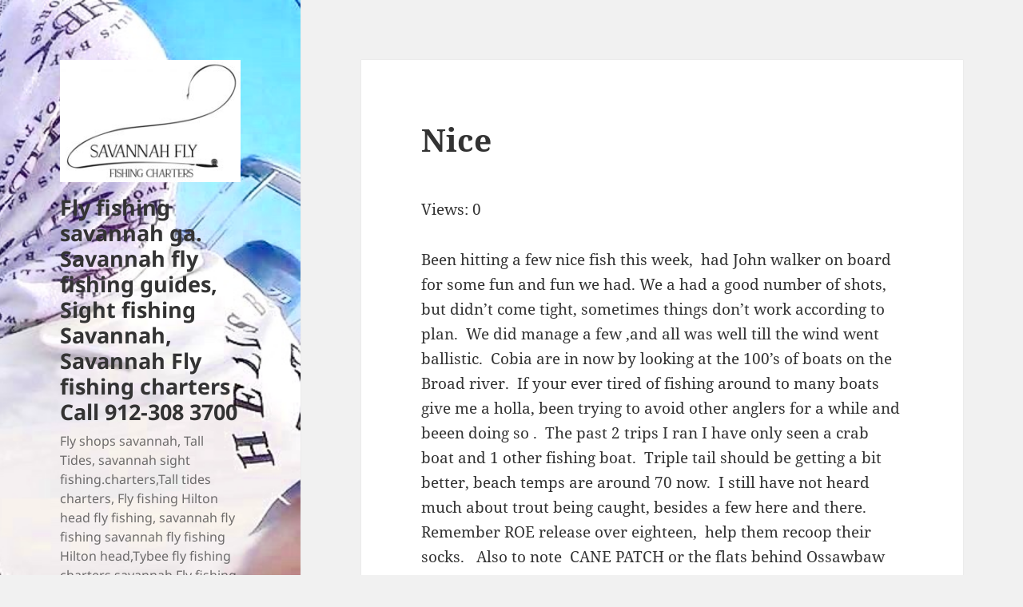

--- FILE ---
content_type: text/html; charset=UTF-8
request_url: https://savannahfly.com/nice-3/
body_size: 11578
content:
<!DOCTYPE html>
<html dir="ltr" lang="en-US" prefix="og: https://ogp.me/ns#" class="no-js">
<head>
	<meta charset="UTF-8">
	<meta name="viewport" content="width=device-width, initial-scale=1.0">
	<link rel="profile" href="https://gmpg.org/xfn/11">
	<link rel="pingback" href="https://savannahfly.com/xmlrpc.php">
	<script>
(function(html){html.className = html.className.replace(/\bno-js\b/,'js')})(document.documentElement);
//# sourceURL=twentyfifteen_javascript_detection
</script>
<title>Nice ← Fly fishing savannah ga. Savannah fly fishing guides, Sight fishing Savannah, Savannah Fly fishing charters Call 912-308 3700</title>
	<style>img:is([sizes="auto" i], [sizes^="auto," i]) { contain-intrinsic-size: 3000px 1500px }</style>
	
		<!-- All in One SEO 4.9.3 - aioseo.com -->
	<meta name="description" content="Been hitting a few nice fish this week, had John walker on board for some fun and fun we had. We a had a good number of shots, but didn&#039;t come tight, sometimes things don&#039;t work according to plan. We did manage a few ,and all was well till the wind went ballistic. Cobia are" />
	<meta name="robots" content="max-image-preview:large" />
	<meta name="author" content="Capt. Scott Wagner"/>
	<meta name="google-site-verification" content="1BSYRzsx2-tQxkJr9Fdef7lG82iP8jxv2zuQuQH5cYs" />
	<link rel="canonical" href="https://savannahfly.com/nice-3/" />
	<meta name="generator" content="All in One SEO (AIOSEO) 4.9.3" />
		<meta property="og:locale" content="en_US" />
		<meta property="og:site_name" content="Fly fishing savannah ga. Savannah fly fishing guides, Sight fishing Savannah, Savannah Fly fishing charters  Call 912-308 3700 ← Fly shops savannah, Tall Tides,  savannah sight fishing.charters,Tall tides charters, Fly fishing Hilton head fly fishing, savannah fly fishing savannah fly fishing Hilton head,Tybee fly fishing charters savannah Fly fishing guides" />
		<meta property="og:type" content="article" />
		<meta property="og:title" content="Nice ← Fly fishing savannah ga. Savannah fly fishing guides, Sight fishing Savannah, Savannah Fly fishing charters Call 912-308 3700" />
		<meta property="og:description" content="Been hitting a few nice fish this week, had John walker on board for some fun and fun we had. We a had a good number of shots, but didn&#039;t come tight, sometimes things don&#039;t work according to plan. We did manage a few ,and all was well till the wind went ballistic. Cobia are" />
		<meta property="og:url" content="https://savannahfly.com/nice-3/" />
		<meta property="og:image" content="https://savannahfly.com/wp-content/uploads/2014/12/me-poon-grab.jpg" />
		<meta property="og:image:secure_url" content="https://savannahfly.com/wp-content/uploads/2014/12/me-poon-grab.jpg" />
		<meta property="og:image:width" content="848" />
		<meta property="og:image:height" content="480" />
		<meta property="article:published_time" content="2010-05-01T08:30:20+00:00" />
		<meta property="article:modified_time" content="2010-05-01T08:30:20+00:00" />
		<meta name="twitter:card" content="summary_large_image" />
		<meta name="twitter:title" content="Nice ← Fly fishing savannah ga. Savannah fly fishing guides, Sight fishing Savannah, Savannah Fly fishing charters Call 912-308 3700" />
		<meta name="twitter:description" content="Been hitting a few nice fish this week, had John walker on board for some fun and fun we had. We a had a good number of shots, but didn&#039;t come tight, sometimes things don&#039;t work according to plan. We did manage a few ,and all was well till the wind went ballistic. Cobia are" />
		<meta name="twitter:image" content="https://savannahfly.com/wp-content/uploads/2014/12/me-poon-grab.jpg" />
		<script type="application/ld+json" class="aioseo-schema">
			{"@context":"https:\/\/schema.org","@graph":[{"@type":"BlogPosting","@id":"https:\/\/savannahfly.com\/nice-3\/#blogposting","name":"Nice \u2190 Fly fishing savannah ga. Savannah fly fishing guides, Sight fishing Savannah, Savannah Fly fishing charters Call 912-308 3700","headline":"Nice","author":{"@id":"https:\/\/savannahfly.com\/author\/scott\/#author"},"publisher":{"@id":"https:\/\/savannahfly.com\/#person"},"image":{"@type":"ImageObject","url":"https:\/\/savannahfly.com\/wp-content\/uploads\/2010\/05\/john-walker.jpg","@id":"https:\/\/savannahfly.com\/nice-3\/#articleImage","width":2920,"height":2190},"datePublished":"2010-05-01T03:30:20-05:00","dateModified":"2010-05-01T03:30:20-05:00","inLanguage":"en-US","mainEntityOfPage":{"@id":"https:\/\/savannahfly.com\/nice-3\/#webpage"},"isPartOf":{"@id":"https:\/\/savannahfly.com\/nice-3\/#webpage"},"articleSection":"Uncategorized, Uncategorized"},{"@type":"BreadcrumbList","@id":"https:\/\/savannahfly.com\/nice-3\/#breadcrumblist","itemListElement":[{"@type":"ListItem","@id":"https:\/\/savannahfly.com#listItem","position":1,"name":"Home","item":"https:\/\/savannahfly.com","nextItem":{"@type":"ListItem","@id":"https:\/\/savannahfly.com\/category\/uncategorized\/#listItem","name":"Uncategorized"}},{"@type":"ListItem","@id":"https:\/\/savannahfly.com\/category\/uncategorized\/#listItem","position":2,"name":"Uncategorized","item":"https:\/\/savannahfly.com\/category\/uncategorized\/","nextItem":{"@type":"ListItem","@id":"https:\/\/savannahfly.com\/nice-3\/#listItem","name":"Nice"},"previousItem":{"@type":"ListItem","@id":"https:\/\/savannahfly.com#listItem","name":"Home"}},{"@type":"ListItem","@id":"https:\/\/savannahfly.com\/nice-3\/#listItem","position":3,"name":"Nice","previousItem":{"@type":"ListItem","@id":"https:\/\/savannahfly.com\/category\/uncategorized\/#listItem","name":"Uncategorized"}}]},{"@type":"Person","@id":"https:\/\/savannahfly.com\/#person","name":"Capt. Scott Wagner","image":{"@type":"ImageObject","@id":"https:\/\/savannahfly.com\/nice-3\/#personImage","url":"https:\/\/secure.gravatar.com\/avatar\/969a95b71b0fe0dd0af0afbe20f5219b0823ec5b92e3eb36584981ea3e76190c?s=96&d=mm&r=g","width":96,"height":96,"caption":"Capt. Scott Wagner"}},{"@type":"Person","@id":"https:\/\/savannahfly.com\/author\/scott\/#author","url":"https:\/\/savannahfly.com\/author\/scott\/","name":"Capt. Scott Wagner","image":{"@type":"ImageObject","@id":"https:\/\/savannahfly.com\/nice-3\/#authorImage","url":"https:\/\/secure.gravatar.com\/avatar\/969a95b71b0fe0dd0af0afbe20f5219b0823ec5b92e3eb36584981ea3e76190c?s=96&d=mm&r=g","width":96,"height":96,"caption":"Capt. Scott Wagner"}},{"@type":"WebPage","@id":"https:\/\/savannahfly.com\/nice-3\/#webpage","url":"https:\/\/savannahfly.com\/nice-3\/","name":"Nice \u2190 Fly fishing savannah ga. Savannah fly fishing guides, Sight fishing Savannah, Savannah Fly fishing charters Call 912-308 3700","description":"Been hitting a few nice fish this week, had John walker on board for some fun and fun we had. We a had a good number of shots, but didn't come tight, sometimes things don't work according to plan. We did manage a few ,and all was well till the wind went ballistic. Cobia are","inLanguage":"en-US","isPartOf":{"@id":"https:\/\/savannahfly.com\/#website"},"breadcrumb":{"@id":"https:\/\/savannahfly.com\/nice-3\/#breadcrumblist"},"author":{"@id":"https:\/\/savannahfly.com\/author\/scott\/#author"},"creator":{"@id":"https:\/\/savannahfly.com\/author\/scott\/#author"},"datePublished":"2010-05-01T03:30:20-05:00","dateModified":"2010-05-01T03:30:20-05:00"},{"@type":"WebSite","@id":"https:\/\/savannahfly.com\/#website","url":"https:\/\/savannahfly.com\/","name":"Savannah Fly , sight fishing charters Call 912-308 3700","alternateName":"Savannah fly fishing guides","description":"Fly shops savannah, Tall Tides,  savannah sight fishing.charters,Tall tides charters, Fly fishing Hilton head fly fishing, savannah fly fishing savannah fly fishing Hilton head,Tybee fly fishing charters savannah Fly fishing guides","inLanguage":"en-US","publisher":{"@id":"https:\/\/savannahfly.com\/#person"}}]}
		</script>
		<!-- All in One SEO -->

<link rel="alternate" type="application/rss+xml" title="Fly fishing savannah ga. Savannah fly fishing guides, Sight fishing Savannah, Savannah Fly fishing charters  Call 912-308 3700 &raquo; Feed" href="https://savannahfly.com/feed/" />
<link rel="alternate" type="application/rss+xml" title="Fly fishing savannah ga. Savannah fly fishing guides, Sight fishing Savannah, Savannah Fly fishing charters  Call 912-308 3700 &raquo; Comments Feed" href="https://savannahfly.com/comments/feed/" />
<script>
window._wpemojiSettings = {"baseUrl":"https:\/\/s.w.org\/images\/core\/emoji\/16.0.1\/72x72\/","ext":".png","svgUrl":"https:\/\/s.w.org\/images\/core\/emoji\/16.0.1\/svg\/","svgExt":".svg","source":{"concatemoji":"https:\/\/savannahfly.com\/wp-includes\/js\/wp-emoji-release.min.js?ver=6.8.3"}};
/*! This file is auto-generated */
!function(s,n){var o,i,e;function c(e){try{var t={supportTests:e,timestamp:(new Date).valueOf()};sessionStorage.setItem(o,JSON.stringify(t))}catch(e){}}function p(e,t,n){e.clearRect(0,0,e.canvas.width,e.canvas.height),e.fillText(t,0,0);var t=new Uint32Array(e.getImageData(0,0,e.canvas.width,e.canvas.height).data),a=(e.clearRect(0,0,e.canvas.width,e.canvas.height),e.fillText(n,0,0),new Uint32Array(e.getImageData(0,0,e.canvas.width,e.canvas.height).data));return t.every(function(e,t){return e===a[t]})}function u(e,t){e.clearRect(0,0,e.canvas.width,e.canvas.height),e.fillText(t,0,0);for(var n=e.getImageData(16,16,1,1),a=0;a<n.data.length;a++)if(0!==n.data[a])return!1;return!0}function f(e,t,n,a){switch(t){case"flag":return n(e,"\ud83c\udff3\ufe0f\u200d\u26a7\ufe0f","\ud83c\udff3\ufe0f\u200b\u26a7\ufe0f")?!1:!n(e,"\ud83c\udde8\ud83c\uddf6","\ud83c\udde8\u200b\ud83c\uddf6")&&!n(e,"\ud83c\udff4\udb40\udc67\udb40\udc62\udb40\udc65\udb40\udc6e\udb40\udc67\udb40\udc7f","\ud83c\udff4\u200b\udb40\udc67\u200b\udb40\udc62\u200b\udb40\udc65\u200b\udb40\udc6e\u200b\udb40\udc67\u200b\udb40\udc7f");case"emoji":return!a(e,"\ud83e\udedf")}return!1}function g(e,t,n,a){var r="undefined"!=typeof WorkerGlobalScope&&self instanceof WorkerGlobalScope?new OffscreenCanvas(300,150):s.createElement("canvas"),o=r.getContext("2d",{willReadFrequently:!0}),i=(o.textBaseline="top",o.font="600 32px Arial",{});return e.forEach(function(e){i[e]=t(o,e,n,a)}),i}function t(e){var t=s.createElement("script");t.src=e,t.defer=!0,s.head.appendChild(t)}"undefined"!=typeof Promise&&(o="wpEmojiSettingsSupports",i=["flag","emoji"],n.supports={everything:!0,everythingExceptFlag:!0},e=new Promise(function(e){s.addEventListener("DOMContentLoaded",e,{once:!0})}),new Promise(function(t){var n=function(){try{var e=JSON.parse(sessionStorage.getItem(o));if("object"==typeof e&&"number"==typeof e.timestamp&&(new Date).valueOf()<e.timestamp+604800&&"object"==typeof e.supportTests)return e.supportTests}catch(e){}return null}();if(!n){if("undefined"!=typeof Worker&&"undefined"!=typeof OffscreenCanvas&&"undefined"!=typeof URL&&URL.createObjectURL&&"undefined"!=typeof Blob)try{var e="postMessage("+g.toString()+"("+[JSON.stringify(i),f.toString(),p.toString(),u.toString()].join(",")+"));",a=new Blob([e],{type:"text/javascript"}),r=new Worker(URL.createObjectURL(a),{name:"wpTestEmojiSupports"});return void(r.onmessage=function(e){c(n=e.data),r.terminate(),t(n)})}catch(e){}c(n=g(i,f,p,u))}t(n)}).then(function(e){for(var t in e)n.supports[t]=e[t],n.supports.everything=n.supports.everything&&n.supports[t],"flag"!==t&&(n.supports.everythingExceptFlag=n.supports.everythingExceptFlag&&n.supports[t]);n.supports.everythingExceptFlag=n.supports.everythingExceptFlag&&!n.supports.flag,n.DOMReady=!1,n.readyCallback=function(){n.DOMReady=!0}}).then(function(){return e}).then(function(){var e;n.supports.everything||(n.readyCallback(),(e=n.source||{}).concatemoji?t(e.concatemoji):e.wpemoji&&e.twemoji&&(t(e.twemoji),t(e.wpemoji)))}))}((window,document),window._wpemojiSettings);
</script>
<style id='wp-emoji-styles-inline-css'>

	img.wp-smiley, img.emoji {
		display: inline !important;
		border: none !important;
		box-shadow: none !important;
		height: 1em !important;
		width: 1em !important;
		margin: 0 0.07em !important;
		vertical-align: -0.1em !important;
		background: none !important;
		padding: 0 !important;
	}
</style>
<link rel='stylesheet' id='wp-block-library-css' href='https://savannahfly.com/wp-includes/css/dist/block-library/style.min.css?ver=6.8.3' media='all' />
<style id='wp-block-library-theme-inline-css'>
.wp-block-audio :where(figcaption){color:#555;font-size:13px;text-align:center}.is-dark-theme .wp-block-audio :where(figcaption){color:#ffffffa6}.wp-block-audio{margin:0 0 1em}.wp-block-code{border:1px solid #ccc;border-radius:4px;font-family:Menlo,Consolas,monaco,monospace;padding:.8em 1em}.wp-block-embed :where(figcaption){color:#555;font-size:13px;text-align:center}.is-dark-theme .wp-block-embed :where(figcaption){color:#ffffffa6}.wp-block-embed{margin:0 0 1em}.blocks-gallery-caption{color:#555;font-size:13px;text-align:center}.is-dark-theme .blocks-gallery-caption{color:#ffffffa6}:root :where(.wp-block-image figcaption){color:#555;font-size:13px;text-align:center}.is-dark-theme :root :where(.wp-block-image figcaption){color:#ffffffa6}.wp-block-image{margin:0 0 1em}.wp-block-pullquote{border-bottom:4px solid;border-top:4px solid;color:currentColor;margin-bottom:1.75em}.wp-block-pullquote cite,.wp-block-pullquote footer,.wp-block-pullquote__citation{color:currentColor;font-size:.8125em;font-style:normal;text-transform:uppercase}.wp-block-quote{border-left:.25em solid;margin:0 0 1.75em;padding-left:1em}.wp-block-quote cite,.wp-block-quote footer{color:currentColor;font-size:.8125em;font-style:normal;position:relative}.wp-block-quote:where(.has-text-align-right){border-left:none;border-right:.25em solid;padding-left:0;padding-right:1em}.wp-block-quote:where(.has-text-align-center){border:none;padding-left:0}.wp-block-quote.is-large,.wp-block-quote.is-style-large,.wp-block-quote:where(.is-style-plain){border:none}.wp-block-search .wp-block-search__label{font-weight:700}.wp-block-search__button{border:1px solid #ccc;padding:.375em .625em}:where(.wp-block-group.has-background){padding:1.25em 2.375em}.wp-block-separator.has-css-opacity{opacity:.4}.wp-block-separator{border:none;border-bottom:2px solid;margin-left:auto;margin-right:auto}.wp-block-separator.has-alpha-channel-opacity{opacity:1}.wp-block-separator:not(.is-style-wide):not(.is-style-dots){width:100px}.wp-block-separator.has-background:not(.is-style-dots){border-bottom:none;height:1px}.wp-block-separator.has-background:not(.is-style-wide):not(.is-style-dots){height:2px}.wp-block-table{margin:0 0 1em}.wp-block-table td,.wp-block-table th{word-break:normal}.wp-block-table :where(figcaption){color:#555;font-size:13px;text-align:center}.is-dark-theme .wp-block-table :where(figcaption){color:#ffffffa6}.wp-block-video :where(figcaption){color:#555;font-size:13px;text-align:center}.is-dark-theme .wp-block-video :where(figcaption){color:#ffffffa6}.wp-block-video{margin:0 0 1em}:root :where(.wp-block-template-part.has-background){margin-bottom:0;margin-top:0;padding:1.25em 2.375em}
</style>
<style id='classic-theme-styles-inline-css'>
/*! This file is auto-generated */
.wp-block-button__link{color:#fff;background-color:#32373c;border-radius:9999px;box-shadow:none;text-decoration:none;padding:calc(.667em + 2px) calc(1.333em + 2px);font-size:1.125em}.wp-block-file__button{background:#32373c;color:#fff;text-decoration:none}
</style>
<link rel='stylesheet' id='aioseo/css/src/vue/standalone/blocks/table-of-contents/global.scss-css' href='https://savannahfly.com/wp-content/plugins/all-in-one-seo-pack/dist/Lite/assets/css/table-of-contents/global.e90f6d47.css?ver=4.9.3' media='all' />
<style id='global-styles-inline-css'>
:root{--wp--preset--aspect-ratio--square: 1;--wp--preset--aspect-ratio--4-3: 4/3;--wp--preset--aspect-ratio--3-4: 3/4;--wp--preset--aspect-ratio--3-2: 3/2;--wp--preset--aspect-ratio--2-3: 2/3;--wp--preset--aspect-ratio--16-9: 16/9;--wp--preset--aspect-ratio--9-16: 9/16;--wp--preset--color--black: #000000;--wp--preset--color--cyan-bluish-gray: #abb8c3;--wp--preset--color--white: #fff;--wp--preset--color--pale-pink: #f78da7;--wp--preset--color--vivid-red: #cf2e2e;--wp--preset--color--luminous-vivid-orange: #ff6900;--wp--preset--color--luminous-vivid-amber: #fcb900;--wp--preset--color--light-green-cyan: #7bdcb5;--wp--preset--color--vivid-green-cyan: #00d084;--wp--preset--color--pale-cyan-blue: #8ed1fc;--wp--preset--color--vivid-cyan-blue: #0693e3;--wp--preset--color--vivid-purple: #9b51e0;--wp--preset--color--dark-gray: #111;--wp--preset--color--light-gray: #f1f1f1;--wp--preset--color--yellow: #f4ca16;--wp--preset--color--dark-brown: #352712;--wp--preset--color--medium-pink: #e53b51;--wp--preset--color--light-pink: #ffe5d1;--wp--preset--color--dark-purple: #2e2256;--wp--preset--color--purple: #674970;--wp--preset--color--blue-gray: #22313f;--wp--preset--color--bright-blue: #55c3dc;--wp--preset--color--light-blue: #e9f2f9;--wp--preset--gradient--vivid-cyan-blue-to-vivid-purple: linear-gradient(135deg,rgba(6,147,227,1) 0%,rgb(155,81,224) 100%);--wp--preset--gradient--light-green-cyan-to-vivid-green-cyan: linear-gradient(135deg,rgb(122,220,180) 0%,rgb(0,208,130) 100%);--wp--preset--gradient--luminous-vivid-amber-to-luminous-vivid-orange: linear-gradient(135deg,rgba(252,185,0,1) 0%,rgba(255,105,0,1) 100%);--wp--preset--gradient--luminous-vivid-orange-to-vivid-red: linear-gradient(135deg,rgba(255,105,0,1) 0%,rgb(207,46,46) 100%);--wp--preset--gradient--very-light-gray-to-cyan-bluish-gray: linear-gradient(135deg,rgb(238,238,238) 0%,rgb(169,184,195) 100%);--wp--preset--gradient--cool-to-warm-spectrum: linear-gradient(135deg,rgb(74,234,220) 0%,rgb(151,120,209) 20%,rgb(207,42,186) 40%,rgb(238,44,130) 60%,rgb(251,105,98) 80%,rgb(254,248,76) 100%);--wp--preset--gradient--blush-light-purple: linear-gradient(135deg,rgb(255,206,236) 0%,rgb(152,150,240) 100%);--wp--preset--gradient--blush-bordeaux: linear-gradient(135deg,rgb(254,205,165) 0%,rgb(254,45,45) 50%,rgb(107,0,62) 100%);--wp--preset--gradient--luminous-dusk: linear-gradient(135deg,rgb(255,203,112) 0%,rgb(199,81,192) 50%,rgb(65,88,208) 100%);--wp--preset--gradient--pale-ocean: linear-gradient(135deg,rgb(255,245,203) 0%,rgb(182,227,212) 50%,rgb(51,167,181) 100%);--wp--preset--gradient--electric-grass: linear-gradient(135deg,rgb(202,248,128) 0%,rgb(113,206,126) 100%);--wp--preset--gradient--midnight: linear-gradient(135deg,rgb(2,3,129) 0%,rgb(40,116,252) 100%);--wp--preset--gradient--dark-gray-gradient-gradient: linear-gradient(90deg, rgba(17,17,17,1) 0%, rgba(42,42,42,1) 100%);--wp--preset--gradient--light-gray-gradient: linear-gradient(90deg, rgba(241,241,241,1) 0%, rgba(215,215,215,1) 100%);--wp--preset--gradient--white-gradient: linear-gradient(90deg, rgba(255,255,255,1) 0%, rgba(230,230,230,1) 100%);--wp--preset--gradient--yellow-gradient: linear-gradient(90deg, rgba(244,202,22,1) 0%, rgba(205,168,10,1) 100%);--wp--preset--gradient--dark-brown-gradient: linear-gradient(90deg, rgba(53,39,18,1) 0%, rgba(91,67,31,1) 100%);--wp--preset--gradient--medium-pink-gradient: linear-gradient(90deg, rgba(229,59,81,1) 0%, rgba(209,28,51,1) 100%);--wp--preset--gradient--light-pink-gradient: linear-gradient(90deg, rgba(255,229,209,1) 0%, rgba(255,200,158,1) 100%);--wp--preset--gradient--dark-purple-gradient: linear-gradient(90deg, rgba(46,34,86,1) 0%, rgba(66,48,123,1) 100%);--wp--preset--gradient--purple-gradient: linear-gradient(90deg, rgba(103,73,112,1) 0%, rgba(131,93,143,1) 100%);--wp--preset--gradient--blue-gray-gradient: linear-gradient(90deg, rgba(34,49,63,1) 0%, rgba(52,75,96,1) 100%);--wp--preset--gradient--bright-blue-gradient: linear-gradient(90deg, rgba(85,195,220,1) 0%, rgba(43,180,211,1) 100%);--wp--preset--gradient--light-blue-gradient: linear-gradient(90deg, rgba(233,242,249,1) 0%, rgba(193,218,238,1) 100%);--wp--preset--font-size--small: 13px;--wp--preset--font-size--medium: 20px;--wp--preset--font-size--large: 36px;--wp--preset--font-size--x-large: 42px;--wp--preset--spacing--20: 0.44rem;--wp--preset--spacing--30: 0.67rem;--wp--preset--spacing--40: 1rem;--wp--preset--spacing--50: 1.5rem;--wp--preset--spacing--60: 2.25rem;--wp--preset--spacing--70: 3.38rem;--wp--preset--spacing--80: 5.06rem;--wp--preset--shadow--natural: 6px 6px 9px rgba(0, 0, 0, 0.2);--wp--preset--shadow--deep: 12px 12px 50px rgba(0, 0, 0, 0.4);--wp--preset--shadow--sharp: 6px 6px 0px rgba(0, 0, 0, 0.2);--wp--preset--shadow--outlined: 6px 6px 0px -3px rgba(255, 255, 255, 1), 6px 6px rgba(0, 0, 0, 1);--wp--preset--shadow--crisp: 6px 6px 0px rgba(0, 0, 0, 1);}:where(.is-layout-flex){gap: 0.5em;}:where(.is-layout-grid){gap: 0.5em;}body .is-layout-flex{display: flex;}.is-layout-flex{flex-wrap: wrap;align-items: center;}.is-layout-flex > :is(*, div){margin: 0;}body .is-layout-grid{display: grid;}.is-layout-grid > :is(*, div){margin: 0;}:where(.wp-block-columns.is-layout-flex){gap: 2em;}:where(.wp-block-columns.is-layout-grid){gap: 2em;}:where(.wp-block-post-template.is-layout-flex){gap: 1.25em;}:where(.wp-block-post-template.is-layout-grid){gap: 1.25em;}.has-black-color{color: var(--wp--preset--color--black) !important;}.has-cyan-bluish-gray-color{color: var(--wp--preset--color--cyan-bluish-gray) !important;}.has-white-color{color: var(--wp--preset--color--white) !important;}.has-pale-pink-color{color: var(--wp--preset--color--pale-pink) !important;}.has-vivid-red-color{color: var(--wp--preset--color--vivid-red) !important;}.has-luminous-vivid-orange-color{color: var(--wp--preset--color--luminous-vivid-orange) !important;}.has-luminous-vivid-amber-color{color: var(--wp--preset--color--luminous-vivid-amber) !important;}.has-light-green-cyan-color{color: var(--wp--preset--color--light-green-cyan) !important;}.has-vivid-green-cyan-color{color: var(--wp--preset--color--vivid-green-cyan) !important;}.has-pale-cyan-blue-color{color: var(--wp--preset--color--pale-cyan-blue) !important;}.has-vivid-cyan-blue-color{color: var(--wp--preset--color--vivid-cyan-blue) !important;}.has-vivid-purple-color{color: var(--wp--preset--color--vivid-purple) !important;}.has-black-background-color{background-color: var(--wp--preset--color--black) !important;}.has-cyan-bluish-gray-background-color{background-color: var(--wp--preset--color--cyan-bluish-gray) !important;}.has-white-background-color{background-color: var(--wp--preset--color--white) !important;}.has-pale-pink-background-color{background-color: var(--wp--preset--color--pale-pink) !important;}.has-vivid-red-background-color{background-color: var(--wp--preset--color--vivid-red) !important;}.has-luminous-vivid-orange-background-color{background-color: var(--wp--preset--color--luminous-vivid-orange) !important;}.has-luminous-vivid-amber-background-color{background-color: var(--wp--preset--color--luminous-vivid-amber) !important;}.has-light-green-cyan-background-color{background-color: var(--wp--preset--color--light-green-cyan) !important;}.has-vivid-green-cyan-background-color{background-color: var(--wp--preset--color--vivid-green-cyan) !important;}.has-pale-cyan-blue-background-color{background-color: var(--wp--preset--color--pale-cyan-blue) !important;}.has-vivid-cyan-blue-background-color{background-color: var(--wp--preset--color--vivid-cyan-blue) !important;}.has-vivid-purple-background-color{background-color: var(--wp--preset--color--vivid-purple) !important;}.has-black-border-color{border-color: var(--wp--preset--color--black) !important;}.has-cyan-bluish-gray-border-color{border-color: var(--wp--preset--color--cyan-bluish-gray) !important;}.has-white-border-color{border-color: var(--wp--preset--color--white) !important;}.has-pale-pink-border-color{border-color: var(--wp--preset--color--pale-pink) !important;}.has-vivid-red-border-color{border-color: var(--wp--preset--color--vivid-red) !important;}.has-luminous-vivid-orange-border-color{border-color: var(--wp--preset--color--luminous-vivid-orange) !important;}.has-luminous-vivid-amber-border-color{border-color: var(--wp--preset--color--luminous-vivid-amber) !important;}.has-light-green-cyan-border-color{border-color: var(--wp--preset--color--light-green-cyan) !important;}.has-vivid-green-cyan-border-color{border-color: var(--wp--preset--color--vivid-green-cyan) !important;}.has-pale-cyan-blue-border-color{border-color: var(--wp--preset--color--pale-cyan-blue) !important;}.has-vivid-cyan-blue-border-color{border-color: var(--wp--preset--color--vivid-cyan-blue) !important;}.has-vivid-purple-border-color{border-color: var(--wp--preset--color--vivid-purple) !important;}.has-vivid-cyan-blue-to-vivid-purple-gradient-background{background: var(--wp--preset--gradient--vivid-cyan-blue-to-vivid-purple) !important;}.has-light-green-cyan-to-vivid-green-cyan-gradient-background{background: var(--wp--preset--gradient--light-green-cyan-to-vivid-green-cyan) !important;}.has-luminous-vivid-amber-to-luminous-vivid-orange-gradient-background{background: var(--wp--preset--gradient--luminous-vivid-amber-to-luminous-vivid-orange) !important;}.has-luminous-vivid-orange-to-vivid-red-gradient-background{background: var(--wp--preset--gradient--luminous-vivid-orange-to-vivid-red) !important;}.has-very-light-gray-to-cyan-bluish-gray-gradient-background{background: var(--wp--preset--gradient--very-light-gray-to-cyan-bluish-gray) !important;}.has-cool-to-warm-spectrum-gradient-background{background: var(--wp--preset--gradient--cool-to-warm-spectrum) !important;}.has-blush-light-purple-gradient-background{background: var(--wp--preset--gradient--blush-light-purple) !important;}.has-blush-bordeaux-gradient-background{background: var(--wp--preset--gradient--blush-bordeaux) !important;}.has-luminous-dusk-gradient-background{background: var(--wp--preset--gradient--luminous-dusk) !important;}.has-pale-ocean-gradient-background{background: var(--wp--preset--gradient--pale-ocean) !important;}.has-electric-grass-gradient-background{background: var(--wp--preset--gradient--electric-grass) !important;}.has-midnight-gradient-background{background: var(--wp--preset--gradient--midnight) !important;}.has-small-font-size{font-size: var(--wp--preset--font-size--small) !important;}.has-medium-font-size{font-size: var(--wp--preset--font-size--medium) !important;}.has-large-font-size{font-size: var(--wp--preset--font-size--large) !important;}.has-x-large-font-size{font-size: var(--wp--preset--font-size--x-large) !important;}
:where(.wp-block-post-template.is-layout-flex){gap: 1.25em;}:where(.wp-block-post-template.is-layout-grid){gap: 1.25em;}
:where(.wp-block-columns.is-layout-flex){gap: 2em;}:where(.wp-block-columns.is-layout-grid){gap: 2em;}
:root :where(.wp-block-pullquote){font-size: 1.5em;line-height: 1.6;}
</style>
<link rel='stylesheet' id='cptch_stylesheet-css' href='https://savannahfly.com/wp-content/plugins/captcha1/css/front_end_style.css?ver=4.4.5' media='all' />
<link rel='stylesheet' id='dashicons-css' href='https://savannahfly.com/wp-includes/css/dashicons.min.css?ver=6.8.3' media='all' />
<link rel='stylesheet' id='cptch_desktop_style-css' href='https://savannahfly.com/wp-content/plugins/captcha1/css/desktop_style.css?ver=4.4.5' media='all' />
<link rel='stylesheet' id='contact-form-7-css' href='https://savannahfly.com/wp-content/plugins/contact-form-7/includes/css/styles.css?ver=6.1.4' media='all' />
<link rel='stylesheet' id='voice-search-css' href='https://savannahfly.com/wp-content/plugins/voice-search/build/voice-search.css?ver=c30b66cddae680a3ec4c' media='screen' />
<link rel='stylesheet' id='wp-components-css' href='https://savannahfly.com/wp-includes/css/dist/components/style.min.css?ver=6.8.3' media='all' />
<link rel='stylesheet' id='godaddy-styles-css' href='https://savannahfly.com/wp-content/mu-plugins/vendor/wpex/godaddy-launch/includes/Dependencies/GoDaddy/Styles/build/latest.css?ver=2.0.2' media='all' />
<link rel='stylesheet' id='twentyfifteen-fonts-css' href='https://savannahfly.com/wp-content/themes/twentyfifteen/assets/fonts/noto-sans-plus-noto-serif-plus-inconsolata.css?ver=20230328' media='all' />
<link rel='stylesheet' id='genericons-css' href='https://savannahfly.com/wp-content/themes/twentyfifteen/genericons/genericons.css?ver=20251101' media='all' />
<link rel='stylesheet' id='twentyfifteen-style-css' href='https://savannahfly.com/wp-content/themes/twentyfifteen/style.css?ver=20251202' media='all' />
<link rel='stylesheet' id='twentyfifteen-block-style-css' href='https://savannahfly.com/wp-content/themes/twentyfifteen/css/blocks.css?ver=20240715' media='all' />
<script src="https://savannahfly.com/wp-includes/js/jquery/jquery.min.js?ver=3.7.1" id="jquery-core-js"></script>
<script src="https://savannahfly.com/wp-includes/js/jquery/jquery-migrate.min.js?ver=3.4.1" id="jquery-migrate-js"></script>
<script id="twentyfifteen-script-js-extra">
var screenReaderText = {"expand":"<span class=\"screen-reader-text\">expand child menu<\/span>","collapse":"<span class=\"screen-reader-text\">collapse child menu<\/span>"};
</script>
<script src="https://savannahfly.com/wp-content/themes/twentyfifteen/js/functions.js?ver=20250729" id="twentyfifteen-script-js" defer data-wp-strategy="defer"></script>
<link rel="https://api.w.org/" href="https://savannahfly.com/wp-json/" /><link rel="alternate" title="JSON" type="application/json" href="https://savannahfly.com/wp-json/wp/v2/posts/846" /><link rel="EditURI" type="application/rsd+xml" title="RSD" href="https://savannahfly.com/xmlrpc.php?rsd" />
<link rel='shortlink' href='https://savannahfly.com/?p=846' />
<link rel="alternate" title="oEmbed (JSON)" type="application/json+oembed" href="https://savannahfly.com/wp-json/oembed/1.0/embed?url=https%3A%2F%2Fsavannahfly.com%2Fnice-3%2F" />
<link rel="alternate" title="oEmbed (XML)" type="text/xml+oembed" href="https://savannahfly.com/wp-json/oembed/1.0/embed?url=https%3A%2F%2Fsavannahfly.com%2Fnice-3%2F&#038;format=xml" />
<!-- Analytics by WP Statistics - https://wp-statistics.com -->
		<style type="text/css" id="twentyfifteen-header-css">
				.site-header {

			/*
			 * No shorthand so the Customizer can override individual properties.
			 * @see https://core.trac.wordpress.org/ticket/31460
			 */
			background-image: url(https://savannahfly.com/wp-content/uploads/2020/03/IMG_E0821.jpg);
			background-repeat: no-repeat;
			background-position: 50% 50%;
			-webkit-background-size: cover;
			-moz-background-size:    cover;
			-o-background-size:      cover;
			background-size:         cover;
		}

		@media screen and (min-width: 59.6875em) {
			body:before {

				/*
				 * No shorthand so the Customizer can override individual properties.
				 * @see https://core.trac.wordpress.org/ticket/31460
				 */
				background-image: url(https://savannahfly.com/wp-content/uploads/2020/03/IMG_E0821.jpg);
				background-repeat: no-repeat;
				background-position: 100% 50%;
				-webkit-background-size: cover;
				-moz-background-size:    cover;
				-o-background-size:      cover;
				background-size:         cover;
				border-right: 0;
			}

			.site-header {
				background: transparent;
			}
		}
				</style>
		</head>

<body class="wp-singular post-template-default single single-post postid-846 single-format-standard wp-custom-logo wp-embed-responsive wp-theme-twentyfifteen">
<div id="page" class="hfeed site">
	<a class="skip-link screen-reader-text" href="#content">
		Skip to content	</a>

	<div id="sidebar" class="sidebar">
		<header id="masthead" class="site-header">
			<div class="site-branding">
				<a href="https://savannahfly.com/" class="custom-logo-link" rel="home"><img width="248" height="168" src="https://savannahfly.com/wp-content/uploads/2021/09/cropped-4E41C880-86C2-476C-8C8E-DC4D8B1B458A-scaled-1.jpeg" class="custom-logo" alt="Fly fishing savannah ga. Savannah fly fishing guides, Sight fishing Savannah, Savannah Fly fishing charters  Call 912-308 3700" decoding="async" /></a>					<p class="site-title"><a href="https://savannahfly.com/" rel="home" >Fly fishing savannah ga. Savannah fly fishing guides, Sight fishing Savannah, Savannah Fly fishing charters  Call 912-308 3700</a></p>
										<p class="site-description">Fly shops savannah, Tall Tides,  savannah sight fishing.charters,Tall tides charters, Fly fishing Hilton head fly fishing, savannah fly fishing savannah fly fishing Hilton head,Tybee fly fishing charters savannah Fly fishing guides</p>
				
				<button class="secondary-toggle">Menu and widgets</button>
			</div><!-- .site-branding -->
		</header><!-- .site-header -->

			<div id="secondary" class="secondary">

					<nav id="site-navigation" class="main-navigation">
				<div class="menu-menu-1-container"><ul id="menu-menu-1" class="nav-menu"><li id="menu-item-7082" class="menu-item menu-item-type-custom menu-item-object-custom menu-item-home menu-item-7082"><a href="https://savannahfly.com/">Home</a></li>
<li id="menu-item-7086" class="menu-item menu-item-type-post_type menu-item-object-page menu-item-7086"><a href="https://savannahfly.com/surfing-georgia-coast-not-tybee/">Savannah fly fishing guides</a></li>
<li id="menu-item-7085" class="menu-item menu-item-type-post_type menu-item-object-page menu-item-7085"><a href="https://savannahfly.com/rates-2/">Rates. You will not feel like you wasted money.</a></li>
<li id="menu-item-7083" class="menu-item menu-item-type-post_type menu-item-object-page menu-item-7083"><a href="https://savannahfly.com/capt-scott-wagner-bio/">Capt. Scott Wagner Bio.</a></li>
<li id="menu-item-7285" class="menu-item menu-item-type-post_type menu-item-object-page menu-item-7285"><a href="https://savannahfly.com/contact/">Contact</a></li>
<li id="menu-item-18274" class="menu-item menu-item-type-post_type menu-item-object-page menu-item-18274"><a href="https://savannahfly.com/fly-fishing-savannah-ga/">Fly fishing Savannah ga.</a></li>
<li id="menu-item-18748" class="menu-item menu-item-type-post_type menu-item-object-page menu-item-18748"><a href="https://savannahfly.com/expertrec-search/">Search results</a></li>
</ul></div>			</nav><!-- .main-navigation -->
		
		
					<div id="widget-area" class="widget-area" role="complementary">
				<aside id="media_gallery-3" class="widget widget_media_gallery"><div id='gallery-1' class='gallery galleryid-846 gallery-columns-3 gallery-size-thumbnail'><figure class='gallery-item'>
			<div class='gallery-icon landscape'>
				<a href='https://savannahfly.com/fly-fishing-tybee-savannah-hilton-head-beaufort/mark-2-2/'><img width="150" height="150" src="https://savannahfly.com/wp-content/uploads/2016/04/mark-2-150x150.jpg" class="attachment-thumbnail size-thumbnail" alt="" decoding="async" srcset="https://savannahfly.com/wp-content/uploads/2016/04/mark-2-150x150.jpg 150w, https://savannahfly.com/wp-content/uploads/2016/04/mark-2-300x300.jpg 300w, https://savannahfly.com/wp-content/uploads/2016/04/mark-2-768x768.jpg 768w, https://savannahfly.com/wp-content/uploads/2016/04/mark-2-1024x1024.jpg 1024w, https://savannahfly.com/wp-content/uploads/2016/04/mark-2.jpg 1280w" sizes="(max-width: 150px) 100vw, 150px" /></a>
			</div></figure>
		</div>
</aside><aside id="search-2" class="widget widget_search"><form role="search" method="get" class="search-form" action="https://savannahfly.com/">
				<label>
					<span class="screen-reader-text">Search for:</span>
					<input type="search" class="search-field" placeholder="Search &hellip;" value="" name="s" />
				</label>
				<input type="submit" class="search-submit screen-reader-text" value="Search" />
			</form></aside>			</div><!-- .widget-area -->
		
	</div><!-- .secondary -->

	</div><!-- .sidebar -->

	<div id="content" class="site-content">

	<div id="primary" class="content-area">
		<main id="main" class="site-main">

		
<article id="post-846" class="post-846 post type-post status-publish format-standard hentry category-uncategorized tag-uncategorized">
	
	<header class="entry-header">
		<h1 class="entry-title">Nice</h1>	</header><!-- .entry-header -->

	<div class="entry-content">
		<p>Views: 0</p><p>Been hitting a few nice fish this week,  had John walker on board for some fun and fun we had. We a had a good number of shots, but didn&#8217;t come tight, sometimes things don&#8217;t work according to plan.  We did manage a few ,and all was well till the wind went ballistic.  Cobia are in now by looking at the 100&#8217;s of boats on the Broad river.  If your ever tired of fishing around to many boats give me a holla, been trying to avoid other anglers for a while and beeen doing so .  The past 2 trips I ran I have only seen a crab boat and 1 other fishing boat.  Triple tail should be getting a bit better, beach temps are around 70 now.  I still have not heard much about trout being caught, besides a few here and there.  Remember ROE release over eighteen,  help them recoop their socks.   Also to note  CANE PATCH or the flats behind Ossawbaw as the Savannah Morning news refers to it has been producing nice catch&#8217;s of reds,  the flat that is shaped like a &#8220;T&#8221; seems to have the bulk of the fish.  Godd luck and tight lines.<a href="https://savannahfly.com/wp-content/uploads/2010/05/john-walker.jpg"><img fetchpriority="high" decoding="async" class="alignnone size-medium wp-image-847" title="john walker" src="https://savannahfly.com/wp-content/uploads/2010/05/john-walker-300x225.jpg" alt="" width="300" height="225" srcset="https://savannahfly.com/wp-content/uploads/2010/05/john-walker-300x225.jpg 300w, https://savannahfly.com/wp-content/uploads/2010/05/john-walker-1024x768.jpg 1024w" sizes="(max-width: 300px) 100vw, 300px" /></a><a href="https://savannahfly.com/wp-content/uploads/2010/05/mrs.jpg"><img decoding="async" class="alignnone size-medium wp-image-848" title="mrs" src="https://savannahfly.com/wp-content/uploads/2010/05/mrs-225x300.jpg" alt="" width="225" height="300" srcset="https://savannahfly.com/wp-content/uploads/2010/05/mrs-225x300.jpg 225w, https://savannahfly.com/wp-content/uploads/2010/05/mrs-768x1024.jpg 768w" sizes="(max-width: 225px) 100vw, 225px" /></a></p>
	</div><!-- .entry-content -->

	
<div class="author-info">
	<h2 class="author-heading">Published by</h2>
	<div class="author-avatar">
		<img alt='' src='https://secure.gravatar.com/avatar/969a95b71b0fe0dd0af0afbe20f5219b0823ec5b92e3eb36584981ea3e76190c?s=56&#038;d=mm&#038;r=g' srcset='https://secure.gravatar.com/avatar/969a95b71b0fe0dd0af0afbe20f5219b0823ec5b92e3eb36584981ea3e76190c?s=112&#038;d=mm&#038;r=g 2x' class='avatar avatar-56 photo' height='56' width='56' decoding='async'/>	</div><!-- .author-avatar -->

	<div class="author-description">
		<h3 class="author-title">Capt. Scott Wagner</h3>

		<p class="author-bio">
			I have been fishing the Georgia and South Carolina Coast for 30 years and guiding full time for 20 plus years.   What you will get from me is a quality fishing trip, whether with fly rod or spinning tackle that is always a long time on the water for the rate.  My half days run more like 5-6 hours and full days are over 8 hours.  4 hours on a half day just isn't long enough to fish.  What you will not get from me is a quick trip to spots 5 minutes away that are fished heavily so can make it back to the dock in time for my next trip.  I have guided through out the southeast as well as Alaska and the Bahamas.  I have been instrumental in developing shallow water sight casting in Georgia and South Carolina and have been the first to introduce Tarpon fishing on fly rod to South Carolina and Georgia!!			<a class="author-link" href="https://savannahfly.com/author/scott/" rel="author">
				View all posts by Capt. Scott Wagner			</a>
		</p><!-- .author-bio -->

	</div><!-- .author-description -->
</div><!-- .author-info -->

	<footer class="entry-footer">
		<span class="posted-on"><span class="screen-reader-text">Posted on </span><a href="https://savannahfly.com/nice-3/" rel="bookmark"><time class="entry-date published updated" datetime="2010-05-01T03:30:20-05:00">May 1, 2010</time></a></span><span class="byline"><span class="screen-reader-text">Author </span><span class="author vcard"><a class="url fn n" href="https://savannahfly.com/author/scott/">Capt. Scott Wagner</a></span></span><span class="tags-links"><span class="screen-reader-text">Tags </span><a href="https://savannahfly.com/tag/uncategorized/" rel="tag">Uncategorized</a></span>			</footer><!-- .entry-footer -->

</article><!-- #post-846 -->

	<nav class="navigation post-navigation" aria-label="Posts">
		<h2 class="screen-reader-text">Post navigation</h2>
		<div class="nav-links"><div class="nav-previous"><a href="https://savannahfly.com/espn/" rel="prev"><span class="meta-nav" aria-hidden="true">Previous</span> <span class="screen-reader-text">Previous post:</span> <span class="post-title">ESPN</span></a></div><div class="nav-next"><a href="https://savannahfly.com/hilton-head-fly-fishing/" rel="next"><span class="meta-nav" aria-hidden="true">Next</span> <span class="screen-reader-text">Next post:</span> <span class="post-title">Hilton head fly fishing</span></a></div></div>
	</nav>
		</main><!-- .site-main -->
	</div><!-- .content-area -->


	</div><!-- .site-content -->

	<footer id="colophon" class="site-footer">
		<div class="site-info">
									<a href="https://wordpress.org/" class="imprint">
				Proudly powered by WordPress			</a>
		</div><!-- .site-info -->
	</footer><!-- .site-footer -->

</div><!-- .site -->

<script type="speculationrules">
{"prefetch":[{"source":"document","where":{"and":[{"href_matches":"\/*"},{"not":{"href_matches":["\/wp-*.php","\/wp-admin\/*","\/wp-content\/uploads\/*","\/wp-content\/*","\/wp-content\/plugins\/*","\/wp-content\/themes\/twentyfifteen\/*","\/*\\?(.+)"]}},{"not":{"selector_matches":"a[rel~=\"nofollow\"]"}},{"not":{"selector_matches":".no-prefetch, .no-prefetch a"}}]},"eagerness":"conservative"}]}
</script>
<a rel="nofollow" style="display:none" href="https://savannahfly.com/?blackhole=e5b92222ae" title="Do NOT follow this link or you will be banned from the site!">Fly fishing savannah ga. Savannah fly fishing guides, Sight fishing Savannah, Savannah Fly fishing charters  Call 912-308 3700</a>
<script src="https://savannahfly.com/wp-includes/js/dist/hooks.min.js?ver=4d63a3d491d11ffd8ac6" id="wp-hooks-js"></script>
<script src="https://savannahfly.com/wp-includes/js/dist/i18n.min.js?ver=5e580eb46a90c2b997e6" id="wp-i18n-js"></script>
<script id="wp-i18n-js-after">
wp.i18n.setLocaleData( { 'text direction\u0004ltr': [ 'ltr' ] } );
</script>
<script src="https://savannahfly.com/wp-content/plugins/contact-form-7/includes/swv/js/index.js?ver=6.1.4" id="swv-js"></script>
<script id="contact-form-7-js-before">
var wpcf7 = {
    "api": {
        "root": "https:\/\/savannahfly.com\/wp-json\/",
        "namespace": "contact-form-7\/v1"
    }
};
</script>
<script src="https://savannahfly.com/wp-content/plugins/contact-form-7/includes/js/index.js?ver=6.1.4" id="contact-form-7-js"></script>
<script src="https://savannahfly.com/wp-includes/js/dist/dom-ready.min.js?ver=f77871ff7694fffea381" id="wp-dom-ready-js"></script>
<script src="https://savannahfly.com/wp-content/plugins/voice-search/build/voice-search.js?ver=c30b66cddae680a3ec4c" id="voice-search-js"></script>
<script id="wp-statistics-tracker-js-extra">
var WP_Statistics_Tracker_Object = {"requestUrl":"https:\/\/savannahfly.com\/wp-json\/wp-statistics\/v2","ajaxUrl":"https:\/\/savannahfly.com\/wp-admin\/admin-ajax.php","hitParams":{"wp_statistics_hit":1,"source_type":"post","source_id":846,"search_query":"","signature":"c77feaaf4b418e07212b7c47a8fac8af","endpoint":"hit"},"option":{"dntEnabled":"","bypassAdBlockers":"","consentIntegration":{"name":null,"status":[]},"isPreview":false,"userOnline":false,"trackAnonymously":false,"isWpConsentApiActive":false,"consentLevel":"functional"},"isLegacyEventLoaded":"","customEventAjaxUrl":"https:\/\/savannahfly.com\/wp-admin\/admin-ajax.php?action=wp_statistics_custom_event&nonce=927e821302","onlineParams":{"wp_statistics_hit":1,"source_type":"post","source_id":846,"search_query":"","signature":"c77feaaf4b418e07212b7c47a8fac8af","action":"wp_statistics_online_check"},"jsCheckTime":"60000"};
</script>
<script src="https://savannahfly.com/wp-content/plugins/wp-statistics/assets/js/tracker.js?ver=14.16" id="wp-statistics-tracker-js"></script>
		<script>'undefined'=== typeof _trfq || (window._trfq = []);'undefined'=== typeof _trfd && (window._trfd=[]),
                _trfd.push({'tccl.baseHost':'secureserver.net'}),
                _trfd.push({'ap':'wpaas'},
                    {'server':'a5344be1-f084-ebaa-b5e3-53d9c9c92515.secureserver.net'},
                    {'pod':'A2NLWPPOD07'},
                    {'storage':'a2cephmah002pod07_data01'},                     {'xid':'44638676'},
                    {'wp':'6.8.3'},
                    {'php':'8.2.30'},
                    {'loggedin':'0'},
                    {'cdn':'1'},
                    {'builder':'wp-block-editor'},
                    {'theme':'twentyfifteen'},
                    {'wds':'0'},
                    {'wp_alloptions_count':'601'},
                    {'wp_alloptions_bytes':'362970'},
                    {'gdl_coming_soon_page':'0'}
                                    );
            var trafficScript = document.createElement('script'); trafficScript.src = 'https://img1.wsimg.com/signals/js/clients/scc-c2/scc-c2.min.js'; window.document.head.appendChild(trafficScript);</script>
		<script>window.addEventListener('click', function (elem) { var _elem$target, _elem$target$dataset, _window, _window$_trfq; return (elem === null || elem === void 0 ? void 0 : (_elem$target = elem.target) === null || _elem$target === void 0 ? void 0 : (_elem$target$dataset = _elem$target.dataset) === null || _elem$target$dataset === void 0 ? void 0 : _elem$target$dataset.eid) && ((_window = window) === null || _window === void 0 ? void 0 : (_window$_trfq = _window._trfq) === null || _window$_trfq === void 0 ? void 0 : _window$_trfq.push(["cmdLogEvent", "click", elem.target.dataset.eid]));});</script>
		<script src='https://img1.wsimg.com/traffic-assets/js/tccl-tti.min.js' onload="window.tti.calculateTTI()"></script>
		
</body>
</html>
